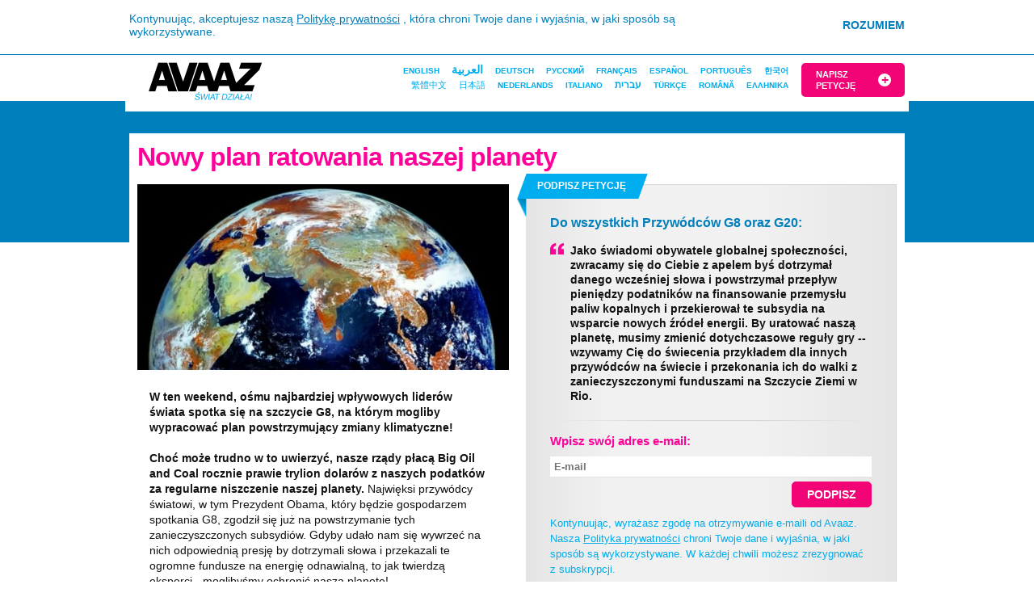

--- FILE ---
content_type: text/html
request_url: https://secure.avaaz.org/campaign/pl/a_new_plan_to_save_the_planet/
body_size: 13062
content:
<!DOCTYPE html>
<html dir="ltr" lang="pl" xml:lang="pl">
 <head>
  <meta content="text/html; charset=utf-8" http-equiv="Content-Type"/>
  <meta content="IE=edge,chrome=1" http-equiv="X-UA-Compatible"/>
  <meta content="Dołącz do globalnej inicjatywy w celu rozwiązania naglących problemów współczesnego świata." name="description"/>
  <meta content="width=device-width, initial-scale=1.0" name="viewport"/>
  <meta content="summary_large_image" name="twitter:card"/>
  <meta content="@Avaaz" name="twitter:site"/>
  <meta content="@avaaz" name="twitter:creator"/>
  <meta content="Kliknij tutaj by wesprzeć nowy plan ratowania planety!" property="og:title"/>
  <meta content="avaaz-org:campaign" property="og:type"/>
  <meta content="https://secure.avaaz.org/campaign/pl/a_new_plan_to_save_the_planet/" property="og:url"/>
  <meta content="https://avaaz_images.s3.amazonaws.com/2697_earth_from_above_5_90x45.png" property="og:image"/>
  <meta content="Avaaz" property="og:site_name"/>
  <meta content="Oto nowy plan ratowania naszej planety - koniec z trylionem dolarów rocznie dla trucicieli środowiska i początek reform w podejściu do zmian klimatycznych. Obama proponuje nowe rozwiązania i organizuje spotkanie światowych liderów w tej sprawie. Wezwij Prezydenta USA do zmian!" property="og:description"/>
  <meta content="50824532548" property="fb:app_id"/>
  <title>
   Avaaz - Nowy plan ratowania naszej planety
  </title>
  <link href="/favicon.svg" rel="icon" type="image/svg+xml"/>
  <link href="/favicon.ico" rel="alternate icon"/>
  <link href="https://secure.avaaz.org/campaign/pl/a_new_plan_to_save_the_planet/" rel="canonical"/>
  <link href="/campaign/static/css/blue/ribbon.css?1721851044" media="screen" rel="stylesheet" type="text/css"/>
  <link href="/campaign/static/css/campaign-button.css?1721851044" media="screen" rel="stylesheet" type="text/css"/>
  <link href="/campaign/static/css/blue/global-petition.css?1721851044" media="screen" rel="stylesheet" type="text/css"/>
  <link href="/campaign/static/css/blue/styles-petition.css?1721851044" media="screen" rel="stylesheet" type="text/css"/>
  <link href="/campaign/static/css/blue/styles-m-petition.css?1721851044" media="screen" rel="stylesheet" type="text/css"/>
  <link href="/campaign/static/css/blue/styles-m-postaction.css?1721851044" media="screen" rel="stylesheet" type="text/css"/>
  <link href="/campaign/static/css/blue/gdpr/gdpr-popups.css?1721851044" media="screen" rel="stylesheet" type="text/css"/>
  <link href="/campaign/static/css/blue/gdpr/postaction-double-opt-in-message.css?1721851044" media="screen" rel="stylesheet" type="text/css"/>
  <link href="/campaign/static/css/blue/gdpr/postaction-email-confirmation-validation-message.css?1721851044" media="screen" rel="stylesheet" type="text/css"/>
  <link href="/campaign/static/vendor/jquery-colorbox/1.4.27/colorbox.css?1721851044" media="screen" rel="stylesheet" type="text/css"/>
  <link href="/campaign/static/css/blue/gdpr/postaction-email-popup.css?1721851044" media="screen" rel="stylesheet" type="text/css"/>
  <link href="/campaign/static/css/blue/action-sign.css?1721851044" media="screen" rel="stylesheet" type="text/css"/>
  <link href="/campaign/static/css/blue/action-sign-validation.css?1721851044" media="screen" rel="stylesheet" type="text/css"/>
  <link href="/campaign/static/css/blue/custom-form-fields.css?1721851044" media="screen" rel="stylesheet" type="text/css"/>
  <link href="/campaign/static/css/loader.css?1721851044" media="screen" rel="stylesheet" type="text/css"/>
  <link href="/campaign/static/css/flags.css?1721851044" media="screen" rel="stylesheet" type="text/css"/>
  <link href="/campaign/static/css/blue/block-petition-live-feed/block-petition-live-feed.css?1721851044" media="screen" rel="stylesheet" type="text/css"/>
  <link href="/campaign/static/css/blue/updates.css?1721851044" media="screen" rel="stylesheet" type="text/css"/>
  <link href="/campaign/static/css/blue/action-share.css?1721851044" media="screen" rel="stylesheet" type="text/css"/>
  <link href="/campaign/static/css/blue/global-footer.css?1721851044" media="screen" rel="stylesheet" type="text/css"/>
  <link href="/campaign/static/css/event/event-footer.css?1721851044" media="screen" rel="stylesheet" type="text/css"/>
  <link href="/campaign/static/css/blue/global-languages.css?1721851044" media="screen" rel="stylesheet" type="text/css"/>
  <link href="/campaign/static/css/blue/global-license.css?1721851044" media="screen" rel="stylesheet" type="text/css"/>
  <script type="text/javascript">
   var tracking = {
                cid: 2716,
                lang: "pl",
                stamp: 1721846089, 
                click_tracking_domain: "stats.avaaz.org"
            };
  </script>
  <!-- Google Tag Manager -->
  <script type="text/javascript">
   window.dataLayer = window.dataLayer || [];
    window.dataLayer.push({
        'page': {"actions": "SignAjax|Spread", "campaign": "a new plan to save the planet (2716)", "campaignCategory": "End Fossil fuel subsidies (476)", "language": "pl", "template": "campaign-m", "type": "campaign"}
    });
    window.dataLayer.push({
        'event': 'gtm.js',
        'gtm.start': new Date().getTime()
    });
  </script>
  <script async="" src="https://www.googletagmanager.com/gtm.js?id=GTM-5PCNBZZ" type="text/javascript">
  </script>
  <script src="/campaign/static/vendor/jquery/3.5.1/jquery.min.js?1721851044" type="text/javascript">
  </script>
  <script type="text/javascript">
   window.jQuery || document.write('<script type="text/javascript" src="/static/vendor/jquery/3.5.1/jquery.min.js"><\/script>')
  </script>
  <script type="text/javascript">
   var async_load = new Array();
  </script>
  <script src="/campaign/static/vendor/promise-polyfill/8/polyfill.min.js?1721851044" type="text/javascript">
  </script>
  <script src="/campaign/static/vendor/jquery-validate/1.19.0/jquery.validate.min.js?1721851044" type="text/javascript">
  </script>
  <script src="/campaign/static/js/track.js?1721851044" type="text/javascript">
  </script>
  <script src="/campaign/static/js/cookie.js?1721851044" type="text/javascript">
  </script>
  <script src="/campaign/static/js/global.js?1721851044" type="text/javascript">
  </script>
  <script src="/campaign/static/js/jquery.infieldlabel.js?1721851044" type="text/javascript">
  </script>
  <script src="/campaign/static/js/actions.js?1721851044" type="text/javascript">
  </script>
  <script src="/campaign/static/js/avaaz-email.js?1721851044" type="text/javascript">
  </script>
  <script src="/campaign/static/js/avaaz-gtm-proxy.js?1721851044" type="text/javascript">
  </script>
  <script src="/campaign/static/js/facebook-sdk-loader.js?1721851044" type="text/javascript">
  </script>
  <script src="/campaign/static/js/gdpr/privacy-popup.js?1721851044" type="text/javascript">
  </script>
  <script src="/campaign/static/js/gdpr/cookie-popup.js?1721851044" type="text/javascript">
  </script>
  <script src="/campaign/static/js/avaaz-track-page-source.js?1721851044" type="text/javascript">
  </script>
  <script src="/campaign/static/js/gdpr/postaction-consents.js?1721851044" type="text/javascript">
  </script>
  <script src="/campaign/static/vendor/jquery-colorbox/1.4.27/jquery.colorbox.js?1721851044" type="text/javascript">
  </script>
  <script src="/campaign/static/vendor/mailcheck/1.1.1/mailcheck.min.js?1721851044" type="text/javascript">
  </script>
  <script src="/campaign/static/js/mailcheck-avaaz.js?1721851044" type="text/javascript">
  </script>
  <script src="/campaign/static/js/countries.js?1721851044" type="text/javascript">
  </script>
  <script src="/campaign/static/js/geolocation.js?1721851044" type="text/javascript">
  </script>
  <script src="/campaign/static/js/facebook.js?1721851044" type="text/javascript">
  </script>
  <script src="/campaign/static/js/local-storage.js?1721851044" type="text/javascript">
  </script>
  <script src="/campaign/static/js/html5-validation.js?1721851044" type="text/javascript">
  </script>
  <script src="/campaign/static/js/action-sign/common.js?1721851044" type="text/javascript">
  </script>
  <script src="/campaign/static/js/action-sign/ajax.js?1721851044" type="text/javascript">
  </script>
  <script src="/campaign/static/js/action-sign/two-click-sign.js?1721851044" type="text/javascript">
  </script>
  <script src="/campaign/static/js/action-sign/one-click-sign.js?1721851044" type="text/javascript">
  </script>
  <script src="/campaign/static/js/activity-feed.js?1721851044" type="text/javascript">
  </script>
  <script src="/campaign/static/vendor/moment/2.22.1/moment.min.js?1721851044" type="text/javascript">
  </script>
  <script src="/campaign/static/vendor/moment/2.22.1/moment-langs.min.js?1721851044" type="text/javascript">
  </script>
  <script src="/campaign/static/vendor/handlebars/4.7.2/handlebars.min.js?1721851044" type="text/javascript">
  </script>
  <script src="/campaign/static/vendor/clipboard/1.5.12/clipboard.min.js?1721851044" type="text/javascript">
  </script>
  <script src="/campaign/static/js/share.js?1721851044" type="text/javascript">
  </script>
  <script src="/campaign/static/js/action-share.js?1721851044" type="text/javascript">
  </script>
  <script src="/campaign/static/js/async-done.js?1721851044" type="text/javascript">
  </script>
 </head>
 <body class="section-page-petition page-petition lang-pl campaign-m">
  <noscript>
   <img alt="" src="https://stats.avaaz.org/act/open/track.gif?cid=2716&amp;lang=pl&amp;track_noscript"/>
  </noscript>
  <noscript>
   <iframe height="0" src="https://www.googletagmanager.com/ns.html?id=GTM-5PCNBZZ&amp;noscript=true&amp;page.campaignCategory=End+Fossil+fuel+subsidies+%28476%29&amp;page.campaign=a+new+plan+to+save+the+planet+%282716%29&amp;page.language=pl&amp;page.template=campaign-m&amp;page.actions=SignAjax%7CSpread&amp;page.type=campaign" style="display:none;visibility:hidden" width="0">
   </iframe>
  </noscript>
  <style type="text/css">
   #fbCookiesDisabledErrorText {
        background-color: #fff;
        padding: 20px;
        -webkit-box-sizing: border-box;
        box-sizing: border-box;
    }
    a.gdpr-cookies-settings-popup {
        color: #f09;
        font-weight: bold;
        text-decoration: none;
        cursor: pointer;
    }
  </style>
  <div id="fb-root">
  </div>
  <div style="display: none">
   <div id="fbCookiesDisabledErrorText">
    Aby korzystać z tej funkcji, zmień
    <strong><a class="gdpr-cookies-settings-popup">ustawienia plików cookie</a></strong>
    .
    <br/>
    Kliknij opcję
    <strong>„Zezwalaj Na Wszystkie”</strong>
    albo włącz akceptowanie
    <strong>„Reklamowe Pliki Cookies”</strong>
    .
   </div>
  </div>
  <script type="text/javascript">
   window.fbAsyncInit = function() {
        var fbConf = {
            appId: "50824532548",
            version: "v3.3"
        };

        setupFbSdk(fbConf);

        if (window.fbReady) {
            window.fbReady.resolve(true);
        }
    };

    (function() {
        var e = document.createElement('script');
        e.src = document.location.protocol + '//connect.facebook.net/en_US/sdk.js';
        e.async = true;
        document.getElementById('fb-root').appendChild(e);
    }());
  </script>
  <div class="gdpr-block gdpr-block-privacy">
   <div class="gdpr-block-inner">
    <div class="gdpr-content">
     Kontynuując, akceptujesz naszą
     <a href="https://secure.avaaz.org/pl/privacy/" target="_blank">Politykę prywatności</a>
     , która chroni Twoje dane i wyjaśnia, w jaki sposób są wykorzystywane.
    </div>
    <a class="gdpr-link-block gdpr-link-privacy">Rozumiem</a>
   </div>
  </div>
  <div id="page">
   <div id="header">
    <div id="logo">
     <a href="/page/pl/">
            <img alt="AVAAZ.org: The World in Action" src="/campaign/static/images/blue/action/logo_pl.png?1721851044"/>
        </a>
    </div>
    <div class="campaign-start-a-petition-link">
     <a class="link_createpetition" href="/community_petitions/pl/start_a_petition/">
                Napisz petycję
            </a>
    </div>
    <div id="lang-select">
     <a class="en" href="/en/">English</a>
     <a class="ar" href="/ar/">العربية</a>
     <a class="de" href="/de/">Deutsch</a>
     <a class="ru" href="/ru/">Русский</a>
     <a class="fr" href="/fr/">Français</a>
     <a class="es" href="/es/">Español</a>
     <a class="po" href="/po/">Português</a>
     <a class="kr" href="/kr/">한국어</a>
     <a class="ct" href="/ct/">繁體中文</a>
     <a class="jp" href="/jp/">日本語</a>
     <a class="nl" href="/nl/">Nederlands</a>
     <a class="it" href="/it/">Italiano</a>
     <a class="he" href="/he/">עברית</a>
     <a class="tr" href="/tr/">Türkçe</a>
     <a class="ro" href="/ro/">Română</a>
     <a class="el" href="/el/">ΕΛΛΗΝΙΚΑ</a>
    </div>
    <div class="clearfix">
    </div>
   </div>
   <div id="main">
    <div id="main-inner">
     <div id="content-body">
      <h1>
       Nowy plan ratowania naszej planety
      </h1>
      <script src="/campaign/static/js/local-storage.js?1721851044" type="text/javascript">
      </script>
      <div class="gdpr-double-opt-in-consent-message">
       <div class="gdpr-double-opt-in-consent-message-inner">
        <div class="gdpr-double-opt-in-consent-message-text">
         Sprawdź swoją skrzynkę, aby potwierdzić swój podpis oraz adres e-mailowy
        </div>
        <a class="svg-link gdpr-double-opt-in-consent-close" href="#">
            <object data="/campaign/static/images/blue/icon-close-12.svg?1721851044" type="image/svg+xml">
                Zamknij

            </object>
        </a>
       </div>
      </div>
      <div class="gdpr-double-opt-in-consent-validation-message">
       <div class="gdpr-double-opt-in-consent-validation-message-inner">
        <div class="gdpr-double-opt-in-consent-validation-message-text">
         Twój profil został uaktualniony
        </div>
        <a class="svg-link gdpr-double-opt-in-consent-validation-close" href="#">
            <object data="/campaign/static/images/blue/icon-close-12.svg?1721851044" type="image/svg+xml">
                Zamknij

            </object>
        </a>
       </div>
      </div>
      <div class="gdpr-consent-popup">
       <div class="gdpr-consent-popup-close" data-consent_type="10" data-context="postaction_consent_popup_yes_or_confirm_preferences" data-response="0">
        Zamknij
       </div>
       <h2 class="gdpr-consent-popup-title">
        Tak dla pewności
       </h2>
       <div class="gdpr-consent-popup-message--new-user">
        Czy zgadzasz się na otrzymywanie e-maili od Avaaz oraz na informowanie Cię o innych kampaniach, zbiórkach funduszy i wydarzeniach na podstawie informacji o Tobie i o kampaniach Avaaz, w jakich bierzesz udział?
       </div>
       <div class="gdpr-consent-popup-message--returning-user">
        Czy zgadzasz się na otrzymywanie e-maili od Avaaz oraz na informowanie Cię o innych kampaniach, zbiórkach funduszy i wydarzeniach na podstawie informacji o Tobie i o kampaniach Avaaz, w jakich bierzesz udział?
       </div>
       <div class="gdpr-consent-popup-action">
        <button class="campaign-button campaign-button--block gdpr-consent-popup-link--yes" data-consent_type="10" data-context="postaction_consent_popup_yes_or_confirm_preferences" data-response="1" type="submit">
         Tak
        </button>
        <button class="campaign-button campaign-button--block campaign-button--transparent campaign-button--case_none gdpr-consent-popup-link--sub" data-consent_type="10" data-context="postaction_consent_popup_yes_or_confirm_preferences" data-response="-2" type="button">
         Edytuj ustawienia e-maili
        </button>
       </div>
      </div>
      <script type="text/javascript">
       'use strict';
    $(function() {
        var isPostAction = false;
        var isRedirected = !!getArgs().redirect;

        if (isPostAction || isRedirected) {
            window.displayConsentDeferred = setupGdprPostactionConsents({
                language: "pl",
                campaignId: 2716,
                sourceType: 1,
                sourceId: 2716,
                isDonation: false,
            });
            window.displayConsentDeferred.resolve();
        }
    });
      </script>
      <div class="cols col-2-blocks">
       <div class="col col-rt">
        <script type="text/javascript">
         // collection options for {FormSignCommon}
    var oSignAjaxOpts = {
        postCodes: [1, 5, 6, 12, 16, 25, 26, 27, 28, 29, 30, 31, 32, 34, 35, 36, 37, 38, 39, 41, 45, 46, 47, 48, 49, 50, 52, 53, 54, 55, 56, 57, 58, 59, 60, 61, 62, 64, 65, 66, 67, 68, 69, 71, 72, 73, 74, 75, 76, 77, 79, 80, 81, 82, 86, 98, 99, 110, 124, 127, 135, 136, 137, 138, 145, 148, 152, 154, 156, 157, 160, 164, 165, 166, 167, 180, 184, 185, 186, 196, 198, 209, 211, 212, 213, 220, 224, 227, 233, 234, 239, 242],
        language: "pl",
        campaignId: 2716,
        signWithoutRedirectionToPostaction: false,
        showAllFields: false,
        twoClickSignEnabled: false,
        message: "R\u00f3\u017cowe pola s\u0105 wymagane.",
        useJqueryValidation: false,
        redirectUrlAfterSigning: "https://secure.avaaz.org/campaign/pl/a_new_plan_to_save_the_planet/thanks.html",
    };

    

    /**
     * Initialize FormSignAjax object
     *
     * @type {FormSignAjax}
     */
    var signAjax = new FormSignAjax(oSignAjaxOpts);

    OneClickSigning($.extend({
        shouldRedirectPostactionToAnotherCampaign: false,
        oneClickRedirectUrlAfterSigning: "https://secure.avaaz.org/campaign/pl/a_new_plan_to_save_the_planet/thanks.html",
        postActionHashPrefix: "a"
    }, tracking));

    $(document).ready(function() {
        new MailcheckAvaaz($('#petition-form-Email'), $('#email-hint'), "Czy chodzi\u0142o Ci o \"{SUGGESTED_EMAIL}\"?");

        

        $('#petition-form').on('submit', function(event) {
            event.preventDefault();
            var invalidFields = $(this).find(':invalid');

            if (invalidFields.length === 0) {
                signAjax.signPetition($(this)[0]);
            } else {
                console.log('sign form is not :valid', invalidFields);
            }
        })
    });
        </script>
        <div class="block block-ribbontitle block-style-2 form-sign-ajax" id="block-sign-the-petition">
         <div class="block-inner">
          <div class="title-ribbon">
           <a class="title" name="top">
                podpisz petycję
            </a>
          </div>
          <div class="content">
           <div class="content-top">
           </div>
           <div class="content-mid">
            <h3>
             Do wszystkich Przywódców G8 oraz G20:
            </h3>
            <blockquote>Jako świadomi obywatele globalnej społeczności, zwracamy się do Ciebie z apelem byś dotrzymał danego wcześniej słowa i powstrzymał przepływ pieniędzy podatników na finansowanie przemysłu paliw kopalnych i przekierował te subsydia na wsparcie nowych źródeł energii. By uratować naszą planetę, musimy zmienić dotychczasowe reguły gry -- wzywamy Cię do świecenia przykładem dla innych przywódców na świecie i przekonania ich do walki z zanieczyszczonymi funduszami na Szczycie Ziemi w Rio.</blockquote>
            <hr class="block-line-separator not-cl"/>
            <div class="form-sign" id="control">
             <div class="suporter-otherwise not-cl form-signajax-email-title">
              <b>Wpisz swój adres e-mail:</b>
             </div>
             <div id="petition_error_place">
             </div>
             <div class="form-warning" id="email-hint">
             </div>
             <form action="" class="form-style-2" enctype="multipart/form-data" id="petition-form" method="post" name="petition-form">
              <div class="container form-signajax-email-container">
               <div class="textwrapper labeloverlaywrapper">
                <div class="error-container">
                </div>
                <input autocapitalize="off" autocorrect="off" class="form-text" id="petition-form-Email" name="Email" pattern="^[a-zA-Z0-9.!#$%&amp;'*+\/=?^_`\{\|\}\~\-]+@[a-zA-Z0-9](?:[a-zA-Z0-9\-]{0,61}[a-zA-Z0-9])?(?:\.[a-zA-Z0-9](?:[a-zA-Z0-9\-]{0,61}[a-zA-Z0-9])?)+$" placeholder="E-mail" required="required" style="z-index: 10; background: none;" type="email"/>
               </div>
              </div>
              <div id="additional_form_fields" style="display: none;">
               <div class="container">
                <div class="textwrapper labeloverlaywrapper">
                 <div class="error-container">
                 </div>
                 <input class="form-text form-disable-control" id="petiton-form-First" maxlength="255" name="First" placeholder="Imię" required="required" style="z-index: 10;" type="text">
                 </input>
                </div>
               </div>
               <div class="container">
                <div class="textwrapper labeloverlaywrapper">
                 <div class="error-container">
                 </div>
                 <input class="form-text form-disable-control" id="petiton-form-Last" maxlength="255" name="Last" placeholder="Nazwisko" required="required" style="z-index: 10;" type="text"/>
                </div>
               </div>
               <div class="container-inline container-country">
                <div class="selectwrapper signajax-country-field">
                 <div class="error-container">
                 </div>
                 <select class="form-disable-control" id="petiton-form-country" name="CountryID">
                  <option>
                   Kraj
                  </option>
                  <option value="23">
                   Afganistan
                  </option>
                  <option value="24">
                   Albania
                  </option>
                  <option value="1">
                   Algieria
                  </option>
                  <option value="99">
                   Andora
                  </option>
                  <option value="100">
                   Angola
                  </option>
                  <option value="101">
                   Anguilla
                  </option>
                  <option value="103">
                   Antigua i Barbuda
                  </option>
                  <option value="173">
                   Antyle Holenderskie
                  </option>
                  <option value="16">
                   Arabia Saudyjska
                  </option>
                  <option value="25">
                   Argentyna
                  </option>
                  <option value="97">
                   Armenia
                  </option>
                  <option value="105">
                   Aruba
                  </option>
                  <option value="26">
                   Australia
                  </option>
                  <option value="27">
                   Austria
                  </option>
                  <option value="85">
                   Azerbejdżan
                  </option>
                  <option value="2">
                   Bahrajn
                  </option>
                  <option value="86">
                   Bangladesz
                  </option>
                  <option value="107">
                   Barbados
                  </option>
                  <option value="28">
                   Belgia
                  </option>
                  <option value="108">
                   Belize
                  </option>
                  <option value="109">
                   Benin
                  </option>
                  <option value="110">
                   Bermudy
                  </option>
                  <option value="111">
                   Bhutan
                  </option>
                  <option value="198">
                   Białoruś
                  </option>
                  <option value="117">
                   Birma
                  </option>
                  <option value="112">
                   Boliwia
                  </option>
                  <option value="113">
                   Bośnia i Hercegowina
                  </option>
                  <option value="114">
                   Botswana
                  </option>
                  <option value="29">
                   Brazylia
                  </option>
                  <option value="115">
                   Brunei
                  </option>
                  <option value="205">
                   Brytyjskie Wyspy Dziewicze
                  </option>
                  <option value="30">
                   Bułgaria
                  </option>
                  <option value="116">
                   Burkina Faso
                  </option>
                  <option value="118">
                   Burundi
                  </option>
                  <option value="32">
                   Chile
                  </option>
                  <option value="33">
                   Chiny
                  </option>
                  <option value="36">
                   Chorwacja
                  </option>
                  <option value="249">
                   Curaçao
                  </option>
                  <option value="89">
                   Cypr
                  </option>
                  <option value="193">
                   Czad
                  </option>
                  <option value="223">
                   Czarnogóra
                  </option>
                  <option value="37">
                   Czechy
                  </option>
                  <option value="38">
                   Dania
                  </option>
                  <option value="222">
                   Demokratyczna Republika Konga
                  </option>
                  <option value="123">
                   Dominika
                  </option>
                  <option value="124">
                   Dominikana
                  </option>
                  <option value="4">
                   Dżibuti
                  </option>
                  <option value="5">
                   Egipt
                  </option>
                  <option value="39">
                   Ekwador
                  </option>
                  <option value="90">
                   Erytrea
                  </option>
                  <option value="125">
                   Estonia
                  </option>
                  <option value="218">
                   Eswatini
                  </option>
                  <option value="91">
                   Etiopia
                  </option>
                  <option value="126">
                   Falklandy
                  </option>
                  <option value="208">
                   Fidżi
                  </option>
                  <option value="64">
                   Filipiny
                  </option>
                  <option value="41">
                   Finlandia
                  </option>
                  <option value="45">
                   Francja
                  </option>
                  <option value="130">
                   Gabon
                  </option>
                  <option value="131">
                   Gambia
                  </option>
                  <option value="202">
                   Ghana
                  </option>
                  <option value="133">
                   Gibraltar
                  </option>
                  <option value="47">
                   Grecja
                  </option>
                  <option value="134">
                   Grenada
                  </option>
                  <option value="135">
                   Grenlandia
                  </option>
                  <option value="132">
                   Gruzja
                  </option>
                  <option value="137">
                   Guam
                  </option>
                  <option value="141">
                   Gujana
                  </option>
                  <option value="127">
                   Gujana Francuska
                  </option>
                  <option value="136">
                   Gwadelupa
                  </option>
                  <option value="138">
                   Gwatemala
                  </option>
                  <option value="139">
                   Gwinea
                  </option>
                  <option value="104">
                   Gwinea Równikowa
                  </option>
                  <option value="140">
                   Gwinea-Bissau
                  </option>
                  <option value="142">
                   Haiti
                  </option>
                  <option value="72">
                   Hiszpania
                  </option>
                  <option value="59">
                   Holandia
                  </option>
                  <option value="144">
                   Honduras
                  </option>
                  <option value="48">
                   Hong Kong
                  </option>
                  <option value="50">
                   Indie
                  </option>
                  <option value="51">
                   Indonezja
                  </option>
                  <option value="6">
                   Irak
                  </option>
                  <option value="92">
                   Iran
                  </option>
                  <option value="52">
                   Irlandia
                  </option>
                  <option value="145">
                   Islandia
                  </option>
                  <option value="53">
                   Izrael
                  </option>
                  <option value="146">
                   Jamajka
                  </option>
                  <option value="55">
                   Japonia
                  </option>
                  <option value="22">
                   Jemen
                  </option>
                  <option value="7">
                   Jordania
                  </option>
                  <option value="119">
                   Kajmany
                  </option>
                  <option value="147">
                   Kambodża
                  </option>
                  <option value="87">
                   Kamerun
                  </option>
                  <option value="31">
                   Kanada
                  </option>
                  <option value="15">
                   Katar
                  </option>
                  <option value="148">
                   Kazachstan
                  </option>
                  <option value="149">
                   Kenia
                  </option>
                  <option value="150">
                   Kirgistan
                  </option>
                  <option value="229">
                   Kiribati
                  </option>
                  <option value="34">
                   Kolumbia
                  </option>
                  <option value="3">
                   Komory
                  </option>
                  <option value="88">
                   Kongo
                  </option>
                  <option value="78">
                   Korea Północna
                  </option>
                  <option value="56">
                   Korea Południowa
                  </option>
                  <option value="241">
                   Kosowo
                  </option>
                  <option value="35">
                   Kostaryka
                  </option>
                  <option value="204">
                   Kuba
                  </option>
                  <option value="8">
                   Kuwejt
                  </option>
                  <option value="151">
                   Laos
                  </option>
                  <option value="153">
                   Lesotho
                  </option>
                  <option value="9">
                   Liban
                  </option>
                  <option value="155">
                   Liberia
                  </option>
                  <option value="10">
                   Libia
                  </option>
                  <option value="156">
                   Liechtenstein
                  </option>
                  <option value="154">
                   Litwa
                  </option>
                  <option value="157">
                   Luksemburg
                  </option>
                  <option value="152">
                   Łotwa
                  </option>
                  <option value="160">
                   Macedonia Północna
                  </option>
                  <option value="159">
                   Madagaskar
                  </option>
                  <option value="158">
                   Makao
                  </option>
                  <option value="161">
                   Malawi
                  </option>
                  <option value="162">
                   Malediwy
                  </option>
                  <option value="57">
                   Malezja
                  </option>
                  <option value="163">
                   Mali
                  </option>
                  <option value="164">
                   Malta
                  </option>
                  <option value="212">
                   Mariany Północne
                  </option>
                  <option value="12">
                   Maroko
                  </option>
                  <option value="209">
                   Martynika
                  </option>
                  <option value="238">
                   Mauretania
                  </option>
                  <option value="11">
                   Mauritius
                  </option>
                  <option value="58">
                   Meksyk
                  </option>
                  <option value="211">
                   Mikronezja
                  </option>
                  <option value="166">
                   Mołdawia
                  </option>
                  <option value="167">
                   Monako
                  </option>
                  <option value="168">
                   Mongolia
                  </option>
                  <option value="226">
                   Montserrat
                  </option>
                  <option value="169">
                   Mozambik
                  </option>
                  <option value="170">
                   Namibia
                  </option>
                  <option value="228">
                   Nauru
                  </option>
                  <option value="171">
                   Nepal
                  </option>
                  <option value="46">
                   Niemcy
                  </option>
                  <option value="174">
                   Niger
                  </option>
                  <option value="93">
                   Nigeria
                  </option>
                  <option value="172">
                   Nikaragua
                  </option>
                  <option value="61">
                   Norwegia
                  </option>
                  <option value="239">
                   Nowa Kaledonia
                  </option>
                  <option value="60">
                   Nowa Zelandia
                  </option>
                  <option value="13">
                   Oman
                  </option>
                  <option value="62">
                   Pakistan
                  </option>
                  <option value="213">
                   Palau
                  </option>
                  <option value="14">
                   Palestyna
                  </option>
                  <option value="175">
                   Panama
                  </option>
                  <option value="176">
                   Papua Nowa Gwinea
                  </option>
                  <option value="177">
                   Paragwaj
                  </option>
                  <option value="63">
                   Peru
                  </option>
                  <option value="129">
                   Polinezja Francuska
                  </option>
                  <option value="65">
                   Polska
                  </option>
                  <option value="67">
                   Portoryko
                  </option>
                  <option value="66">
                   Portugalia
                  </option>
                  <option value="71">
                   Republika Południowej Afryki
                  </option>
                  <option value="199">
                   Republika Środkowoafrykańska
                  </option>
                  <option value="206">
                   Republika Zielonego Przylądka
                  </option>
                  <option value="242">
                   Reunion
                  </option>
                  <option value="69">
                   Rosja
                  </option>
                  <option value="68">
                   Rumunia
                  </option>
                  <option value="178">
                   Rwanda
                  </option>
                  <option value="231">
                   Sahara Zachodnia
                  </option>
                  <option value="215">
                   Saint Kitts i Nevis
                  </option>
                  <option value="216">
                   Saint Lucia
                  </option>
                  <option value="217">
                   Saint Vincent i Grenadyny
                  </option>
                  <option value="233">
                   Saint-Pierre i Miquelon
                  </option>
                  <option value="40">
                   Salwador
                  </option>
                  <option value="179">
                   Samoa
                  </option>
                  <option value="98">
                   Samoa Amerykańskie
                  </option>
                  <option value="180">
                   San Marino
                  </option>
                  <option value="94">
                   Senegal
                  </option>
                  <option value="181">
                   Serbia
                  </option>
                  <option value="182">
                   Seszele
                  </option>
                  <option value="183">
                   Sierra Leone
                  </option>
                  <option value="70">
                   Singapur
                  </option>
                  <option value="184">
                   Słowacja
                  </option>
                  <option value="185">
                   Słowenia
                  </option>
                  <option value="17">
                   Somalia
                  </option>
                  <option value="186">
                   Sri Lanka
                  </option>
                  <option value="81">
                   Stany Zjednoczone
                  </option>
                  <option value="18">
                   Sudan
                  </option>
                  <option value="243">
                   Sudan Południowy
                  </option>
                  <option value="187">
                   Surinam
                  </option>
                  <option value="225">
                   Święta Helena
                  </option>
                  <option value="19">
                   Syria
                  </option>
                  <option value="74">
                   Szwajcaria
                  </option>
                  <option value="73">
                   Szwecja
                  </option>
                  <option value="188">
                   Tadżykistan
                  </option>
                  <option value="76">
                   Tajlandia
                  </option>
                  <option value="75">
                   Tajwan
                  </option>
                  <option value="189">
                   Tanzania
                  </option>
                  <option value="207">
                   Timor Wschodni
                  </option>
                  <option value="190">
                   Togo
                  </option>
                  <option value="191">
                   Tonga
                  </option>
                  <option value="192">
                   Trynidad i Tobago
                  </option>
                  <option value="20">
                   Tunezja
                  </option>
                  <option value="77">
                   Turcja
                  </option>
                  <option value="194">
                   Turkmenistan
                  </option>
                  <option value="219">
                   Turks i Caicos
                  </option>
                  <option value="232">
                   Tuvalu
                  </option>
                  <option value="195">
                   Uganda
                  </option>
                  <option value="79">
                   Ukraina
                  </option>
                  <option value="196">
                   Urugwaj
                  </option>
                  <option value="96">
                   Uzbekistan
                  </option>
                  <option value="221">
                   Vanuatu
                  </option>
                  <option value="224">
                   Wallis i Futuna
                  </option>
                  <option value="234">
                   Watykan
                  </option>
                  <option value="49">
                   Węgry
                  </option>
                  <option value="82">
                   Wenezuela
                  </option>
                  <option value="80">
                   Wielka Brytania
                  </option>
                  <option value="197">
                   Wietnam
                  </option>
                  <option value="54">
                   Włochy
                  </option>
                  <option value="122">
                   Wybrzeże Kości Słoniowej
                  </option>
                  <option value="106">
                   Wyspy Bahama
                  </option>
                  <option value="120">
                   Wyspy Cooka
                  </option>
                  <option value="220">
                   Wyspy Dziewicze Stanów Zjednoczonych
                  </option>
                  <option value="165">
                   Wyspy Marshalla
                  </option>
                  <option value="227">
                   Wyspy Owcze
                  </option>
                  <option value="214">
                   Wyspy Salomona
                  </option>
                  <option value="230">
                   Wyspy Świętego Tomasza i Książęca
                  </option>
                  <option value="200">
                   Zambia
                  </option>
                  <option value="201">
                   Zimbabwe
                  </option>
                  <option value="21">
                   Zjednoczone Emiraty Arabskie
                  </option>
                 </select>
                </div>
                <div class="textwrapper labeloverlaywrapper">
                 <div class="error-container">
                 </div>
                 <input class="form-text form-disable-control" id="petiton-form-postcode" maxlength="15" name="Postcode" placeholder="Kod pocztowy" type="text"/>
                </div>
                <div class="clearfix">
                </div>
               </div>
              </div>
              <!-- custom form fields START -->
              <div class="custom-form-fields-container">
              </div>
              <!-- custom form fields END -->
              <div class="container">
               <div id="sign-form-loader" style="display: none;">
                <div class="loader">
                 <span class="loader-dot-1"></span>
                 <span class="loader-dot-2"></span>
                 <span class="loader-dot-3"></span>
                </div>
               </div>
               <noscript>
                <span class="form-broken-js"><b>Przepraszamy, petycja Avaaz wymaga urochomienia javascript w twojej przeglądarce.</b> Please turn on javascript and try 
again. (Here are some <a href=" http://www.google.com/support/bin/answer.py?answer=23852">instructions on how to turn on javascript</a>)&lt;
BR&gt;</span>
               </noscript>
               <div class="action-sign-submit-block">
                <button class="campaign-button campaign-button--block-xs" type="submit">
                 Podpisz
                </button>
               </div>
               <div class="clearfix">
               </div>
               <div class="message privacy-policy-block">
                Kontynuując, wyrażasz zgodę na otrzymywanie e-maili od Avaaz. Nasza
                <a href="https://secure.avaaz.org/pl/privacy/" target="_blank">Polityka prywatności</a>
                chroni Twoje dane i wyjaśnia, w jaki sposób są wykorzystywane. W każdej chwili możesz zrezygnować z subskrypcji.
               </div>
              </div>
              <input name="cid" type="hidden" value="2716">
               <input name="lang" type="hidden" value="pl"/>
               <input name="privacy_policy_text" type="hidden" value='Kontynuując, wyrażasz zgodę na otrzymywanie e-maili od Avaaz. Nasza &lt;a href="https://secure.avaaz.org/pl/privacy/" target="_blank"&gt;Polityka prywatności&lt;/a&gt; chroni Twoje dane i wyjaśnia, w jaki sposób są wykorzystywane. W każdej chwili możesz zrezygnować z subskrypcji.'/>
               <input name="privacy_policy_version" type="hidden" value="2.1"/>
               <input autocomplete="off" name="im_not_a_bot" type="text" value=""/>
               <input name="g-recaptcha-response" type="hidden"/>
              </input>
             </form>
            </div>
           </div>
           <div class="content-btm">
           </div>
          </div>
         </div>
        </div>
        <script type="text/javascript">
         $(document).ready(function() {
        customizeHtml5FormValidationMessages({ form: $('#petition-form') });
    });
        </script>
        <div class="block block-ribbontitle block-scroller" id="block-petition-live-feed">
         <div class="block-inner block">
          <div class="title-ribbon">
           <h2 class="title">
            Ostatnio podpisali
           </h2>
          </div>
          <div class="content">
           <div class="content-top">
           </div>
           <div class="content-mid">
            <ul id="petition-scroller">
             <script class="activity-row-template" type="text/template">
              <li id="{$id}">
        <div class="time-ago" data-timestamp="{$displayTime}"></div>
        <div class="flag">
            <div class="flag-place">
                <span class="flag-{$countryCode} user_activity_flag23x14"></span>
                <span class="ua-flag-overground"></span>
            </div>
        </div>
        <div class="info">
            <p class="person"><big>{$memberName}</big> <span class="country">{$countryName}</span></p>
        </div>
    </li>
             </script>
             <div class="loader">
              <span class="loader-dot-1"></span>
              <span class="loader-dot-2"></span>
              <span class="loader-dot-3"></span>
             </div>
            </ul>
           </div>
           <div class="content-btm">
           </div>
          </div>
         </div>
        </div>
        <script type="text/javascript">
         $(document).ready(function() {
        new AvaazActivityFeed('#petition-scroller', {
            blurbs: {
                'PrettyTimeJustNow': "w tym momencie",
                'PrettyTimeSecondsAgo': "{time} sekundy temu",
                'PrettyTimeMinuteAgo': "minut\u0119 temu",
                'PrettyTimeMinutesAgo': "{time} minut temu",
                'PrettyTimeHoursAgo': "{time} godzin temu",
                'PrettyTimeHourAgo': "godzin\u0119 temu",
                'PrettyTimeYesterday': "wczoraj",
                'PrettyTimeDaysAgo': "{time} dni temu",
                'PrettyTimeWeeksAgo': "{time}tygodnie temu",
                'PrettyTimeMonthAgo': "wi\u0119cej ni\u017c miesi\u0105c temu",
            },
            limit: 0,
            autoHeight: true
        });
    })
        </script>
       </div>
       <div class="col col-lt">
        <div class="node node-article" id="node-[node name]">
         <div class="node-inner block-inner">
          <div class="content">
           <div class="photo-head wide" id="focus-photo-feature">
            <div class="wrap">
             <img alt="Nowy plan ratowania naszej planety" src="https://avaaz_images.s3.amazonaws.com/2697_earth_from_above_1_460x230.png"/>
            </div>
           </div>
           <div class="clearfix">
           </div>
           <div class="margin_left_campaign">
            <article><b>W ten weekend, ośmu najbardziej wpływowych liderów świata spotka się na szczycie G8, na którym mogliby wypracować plan powstrzymujący zmiany klimatyczne!<br/><br/>

Choć może trudno w to uwierzyć, nasze rządy płacą Big Oil and Coal rocznie prawie trylion dolarów z naszych podatków za regularne niszczenie naszej planety.</b> Najwięksi przywódcy światowi, w tym Prezydent Obama, który będzie gospodarzem spotkania G8, zgodził się już na powstrzymanie tych zanieczyszczonych subsydiów. Gdyby udało nam się wywrzeć na nich odpowiednią presję by dotrzymali słowa i przekazali te ogromne fundusze na energię odnawialną, to jak twierdzą eksperci - moglibyśmy ochronić naszą planetę!<br/><br/>

<b>Konieczność tych zmian nie podlega dyskusji</b>, z czym zgadzają się już najwięksi światowi przywódcy. Czas nadepnąć im na odcisk i zmusić Prezydenta Obamę by przeprowadził największe gospodarki tego świata z zanieczyszczonej do zielonej strefy. 
<b>Podpisz naglącą petycję po prawej stronie i pomóż nam nagłośnić tę sprawę </b> -- nasza kampania może zmusić przywódców do przejścia od słów do czynów.</article>
            <div class="posted-date">
             Opublikowane:
             <span class="posted_date"></span>
            </div>
            <script type="text/javascript">
             $(document).ready(function() {
            var createdAtTimestamp = 1337140800000;
            var locale = "pl";
            var dateFormat = "D MMMM YYYY";

            var momentDate = moment(createdAtTimestamp);
            if (momentDate.isValid()) {
                var postedDateFormatted = momentDate.locale(locale).format(dateFormat);
                $('.posted_date').html(postedDateFormatted);
            }
        });
            </script>
           </div>
          </div>
         </div>
        </div>
       </div>
       <div class="clearfix">
       </div>
      </div>
      <div class="cols col-contentwidth">
       <div class="uniqid_91117faaa62c4eb5a0a605f995f25eea" id="social_container">
        <div class="block-inner" id="social_wc1">
         <div class="content" id="social_wc2">
          <div class="content-top">
          </div>
          <div class="content-mid">
           <a name="spread_anchor"></a>
           <h1>
            Powiadom znajomych
           </h1>
           <script type="text/javascript">
            var bDoNotRunShare = true;
                    var social_data = {
                            "whatsapp": {"buttonText": "whatsapp", "name": "whatsapp", "text": "Udost\u0119pnij przez WhatsApp"},
                            "facebook": {"buttonText": "facebook", "name": "facebook", "text": "Udost\u0119pnij na Facebooku"},
                            "email": {"buttonText": "email", "name": "email", "text": "Wy\u015blij e-mailem "},
                            "twitter": {"buttonText": "twitter", "name": "twitter", "text": "Udost\u0119pnij na Twitterze"},
                    };
                    var gmail = false;
                    var copy_blurb = "Kopiuj";
                    var copied_blurb = "Skopiowane";

                    $(document).ready(function() {
                        // since share buttons on the form spread are loaded asynchronously we cannot hide them
                        // with $.hide() call on the document.ready event, thus we have to set
                        // this global variable in the share-button-on-image.js to indicate
                        // the share tool that is already showed on the page earlier
                        if (window.promotedShareTool) {
                            delete social_data[window.promotedShareTool];
                        }

                        social_data = filterOutMessengersIfDesktop(social_data);

                        Share.original_campaign_id = 2716;
                        Share.context = "Campaign Page";
                        Share.campaign_stats_url = "https://secure.avaaz.org/stats/campaign";

                        function filterOutMessengersIfDesktop(socialData) {
                            if (!/Android|webOS|iPhone|iPad|iPod|BlackBerry|IEMobile|Opera Mini/i.test(navigator.userAgent)) {
                                var mobileOnlyShareTools = ['whatsapp', 'line'];

                                socialData = Object.keys(socialData).reduce(function(accumulator, shareElement) {
                                    if (mobileOnlyShareTools.indexOf(shareElement) === -1) {
                                        accumulator[shareElement] = socialData[shareElement];
                                    }

                                    return accumulator;
                                }, {});
                            }

                            return socialData;
                        }
                    });
           </script>
           <script type="text/javascript">
            $(document).ready(function() {
        function displayShareLinks(settings) {
            var $container = $(settings.container);

            _formSpreadDisplayShareLinks(settings.campaign_id, settings.language, null, $container);

            $("#spread_copy_text", $container).on('click', function() {
                this.select();
            });
        }

        async_load.push(
            function() {
                var shareData = {"2716": {"copy": {"campaign_url": "https://secure.avaaz.org/campaign/pl/a_new_plan_to_save_the_planet/?copy"}, "email": {"body": "Cze\u015b\u0107,\n\nOto nowy plan ratowania naszej planety - koniec z trylionem dolar\u00f3w rocznie dla trucicieli \u015brodowiska i pocz\u0105tek reform w podej\u015bciu do zmian klimatycznych. Prezydent Obama proponuje nowe rozwi\u0105zania i za 3 dni organizuje spotkanie \u015bwiatowych lider\u00f3w w tej sprawie. Wezwij Prezydenta USA do poprowadzenia \u015bwiatowych zmian w tej sprawie!\n\nDo\u0142\u0105cz do mnie i wesprzyj t\u0119 kampani\u0119: https://secure.avaaz.org/campaign/pl/a_new_plan_to_save_the_planet/?sbc", "subject": "Nowy plan ratowania naszej planety"}, "facebook": {"href": "https://secure.avaaz.org/campaign/pl/a_new_plan_to_save_the_planet/?rc=fb", "media": [{"href": "https://secure.avaaz.org/campaign/pl/a_new_plan_to_save_the_planet/?rc=fb", "src": "https://avaaz_images.s3.amazonaws.com/2697_earth_from_above_5_90x45.png", "type": "image"}]}, "line": {"href": "https://secure.avaaz.org/campaign/pl/a_new_plan_to_save_the_planet/?line", "intro": "Nowy plan ratowania naszej planety", "text": "Nowy plan ratowania naszej planety - https://secure.avaaz.org/campaign/pl/a_new_plan_to_save_the_planet/?line "}, "sms": {"href": "https://secure.avaaz.org/campaign/pl/a_new_plan_to_save_the_planet/?sms"}, "twitter": {"href": "https%3A%2F%2Fsecure.avaaz.org%2Fcampaign%2Fpl%2Fa_new_plan_to_save_the_planet%2F%3Ftwitter", "text": "Trylion$ na dop\u0142aty do paliw!Podpisz@avaaz by ten sam trylion wspar\u0142 now\u0105 energi\u0119!"}, "whatsapp": {"href": "https://secure.avaaz.org/campaign/pl/a_new_plan_to_save_the_planet/?whatsapp", "intro": "Nowy plan ratowania naszej planety", "text": "Nowy plan ratowania naszej planety - https://secure.avaaz.org/campaign/pl/a_new_plan_to_save_the_planet/?whatsapp "}}};

                if (!window.share_data) {
                    window.share_data = {};
                }

                $.extend(window.share_data, shareData);
                    displayShareLinks({
                        container: '.uniqid_91117faaa62c4eb5a0a605f995f25eea',
                        campaign_id: 2716,
                        language: "pl",
                    });
                }
        );
    });
           </script>
           <div id="share-links-wrapper">
           </div>
           <div class="action-share-copy">
            <input class="campaign-share-input" id="spread_copy_text" name="url" type="text" value="https://secure.avaaz.org/campaign/pl/a_new_plan_to_save_the_planet/?copy"/>
            <button class="campaign-button campaign-button--transparent campaign-button--case_none campaign-button--lg campaign-button--block-xs campaign-share-copy-button" id="spread_copy_button" title="Udostępnij link tej kampanii na Twitterze, Skypie lub Facebooku" type="button">
             Kopiuj
            </button>
           </div>
          </div>
          <div class="content-btm">
          </div>
         </div>
        </div>
       </div>
      </div>
     </div>
    </div>
   </div>
  </div>
  <footer class="global-footer">
   <div class="global-footer-inner">
    <nav class="global-footer-nav">
     <ul class="global-footer-nav-links">
      <li class="global-footer-nav-item">
       <a class="global-footer-nav-link" href="https://secure.avaaz.org/page/pl/profile/">
                        Mój profil
                    </a>
      </li>
      <li class="global-footer-nav-item">
       <a class="global-footer-nav-link" href="/page/pl/about/">
                        O nas
                    </a>
      </li>
      <li class="global-footer-nav-item">
       <a class="global-footer-nav-link" href="/campaign/en/hiring/">
                        Praca
                    </a>
      </li>
      <li class="global-footer-nav-item">
       <a class="global-footer-nav-link" href="/page/pl/privacy/">
                        Polityka prywatności i Regulamin
                    </a>
      </li>
      <li class="global-footer-nav-item">
       <a class="global-footer-nav-link" href="/campaign/en/imprint/">
                        Imprint
                    </a>
       <!-- We don't need a blurb for this link, this won't be translated -->
      </li>
      <li class="global-footer-nav-item">
       <a class="global-footer-nav-link" href="https://contact-pl.avaaz.org/">
                        Skontaktuj się z Avaaz
                    </a>
      </li>
      <li class="global-footer-nav-item">
       <a class="svg-link global-footer-nav-link" href="/community_petitions/pl/start_a_petition/">
                            Napisz petycję
                             
                            <div class="global-footer-nav-plus-icon">
                                <object data="/campaign/static/images/blue/plus-icon-14.svg?1721851044" type="image/svg+xml"></object>
                            </div>
                        </a>
      </li>
     </ul>
    </nav>
    <div class="global-footer-connect">
     <ul class="global-footer-connect-items">
      <li class="global-footer-connect-item">
       <a alt="Facebook" class="svg-link global-footer-connect-link global-footer-connect-link--facebook" href="https://www.facebook.com/Avaaz" target="_blank">
                        <object class="global-footer-connect-image" data="/campaign/static/images/blue/facebook-icon-24.svg?1721851044" type="image/svg+xml">Facebook</object>
                    </a>
      </li>
      <li class="global-footer-connect-item">
       <a alt="Twitter" class="svg-link global-footer-connect-link global-footer-connect-link--twitter" href="https://twitter.com/Avaaz" target="_blank">
                        <object class="global-footer-connect-image" data="/campaign/static/images/blue/twitter-icon-24.svg?1721851044" type="image/svg+xml">Twitter</object>
                    </a>
      </li>
      <li class="global-footer-connect-item">
       <a alt="Instagram" class="svg-link global-footer-connect-link global-footer-connect-link--instagram" href="https://www.instagram.com/avaaz_org/" target="_blank">
                        <object class="global-footer-connect-image" data="/campaign/static/images/blue/instagram-icon-24.svg?1721851044" type="image/svg+xml">Instagram</object>
                    </a>
      </li>
      <li class="global-footer-connect-item">
       <a alt="TikTok" class="svg-link global-footer-connect-link global-footer-connect-link--tiktok" href="https://www.tiktok.com/@avaaz.org" target="_blank">
                        <object class="global-footer-connect-image" data="/campaign/static/images/blue/tiktok-icon-24.svg?1721851044" type="image/svg+xml">TikTok</object>
                    </a>
      </li>
     </ul>
    </div>
    <div class="global-footer-logo">
     <a class="svg-link global-footer-logo-link" href="/page/pl/">
                <object class="global-footer-logo-image" data="/campaign/static/images/blue/logo-white.svg?1721851044" type="image/svg+xml">Avaaz.org</object>
            </a>
    </div>
    <div class="global-languages">
     <div class="global-languages-items">
      <a class="global-languages-link en" href="/en/">English</a>
      <a class="global-languages-link ar" href="/ar/">العربية</a>
      <a class="global-languages-link de" href="/de/">Deutsch</a>
      <a class="global-languages-link ru" href="/ru/">Русский</a>
      <a class="global-languages-link fr" href="/fr/">Français</a>
      <a class="global-languages-link es" href="/es/">Español</a>
      <a class="global-languages-link po" href="/po/">Português</a>
      <a class="global-languages-link kr" href="/kr/">한국어</a>
      <a class="global-languages-link ct" href="/ct/">繁體中文</a>
      <a class="global-languages-link jp" href="/jp/">日本語</a>
      <a class="global-languages-link nl" href="/nl/">Nederlands</a>
      <a class="global-languages-link it" href="/it/">Italiano</a>
      <a class="global-languages-link he" href="/he/">עברית</a>
      <a class="global-languages-link tr" href="/tr/">Türkçe</a>
      <a class="global-languages-link ro" href="/ro/">Română</a>
      <a class="global-languages-link el" href="/el/">ΕΛΛΗΝΙΚΑ</a>
     </div>
    </div>
    <div class="global-license">
     <div class="global-license-logo">
      <a class="global-license-logo-link" href="/page/pl/">Avaaz</a>
     </div>
     <div class="global-license-inner">
      <div class="global-license-icon">
       <object data="/campaign/static/images/blue/copyright-icon-12.svg?1721851044" type="image/svg+xml">
       </object>
      </div>
      <span class="global-license-text">2024 Avaaz.org</span>
     </div>
    </div>
   </div>
  </footer>
 </body>
</html>


--- FILE ---
content_type: text/css
request_url: https://secure.avaaz.org/campaign/static/css/blue/styles-m-petition.css?1721851044
body_size: 397
content:
#main h1{width:100%;-webkit-box-sizing:border-box;-moz-box-sizing:border-box;box-sizing:border-box}#lang-select h4,#lang-select select{display:none}.margin_left_campaign{padding:1% 3%}#block-sign-the-petition h3{padding:.2em .9em 1em 1em;color:#007fbd}input[type=color],input[type=date],input[type=datetime-local],input[type=datetime],input[type=email],input[type=month],input[type=number],input[type=password],input[type=search],input[type=tel],input[type=text],input[type=time],input[type=url],input[type=week],select,select:focus,textarea{font-size:16px}@media (min-width:768px) and (max-width:991px){body{background-position:left 99px}#page{width:auto}#main{padding-bottom:0;width:auto}#main #main-inner{width:auto;margin:0 2%}#main #main-inner #content-body{width:auto}#main #main-inner #content-body h1{font-size:22px}#main #main-inner #content-body .col-2-blocks{margin-bottom:15px}#main #main-inner #content-body .col-2-blocks .col{width:auto}#main #main-inner #content-body .col-2-blocks .col .node{width:auto}#main #main-inner #content-body .col-2-blocks .col-rt{float:none}#main #main-inner #content-body .col-2-blocks .col-rt #block-sign-the-petition .facebook-sign-container .checkbox-holder label{display:inline}#main #main-inner #content-body .col-2-blocks .col-lt{float:none}#main #main-inner #content-body .col-2-blocks .col-lt .margin_left_campaign{padding:2% 6% 2% 5%;width:90%}#main #main-inner #content-body .col-contentwidth{width:auto}.block-style-2 .content-btm{width:auto}.block-scroller .content-btm{width:auto}.block .content{width:auto;padding-right:10px}.block .content-mid{width:auto}.block .content-top{width:auto}#campaign-counter #progressbar{max-width:100%}#campaign-counter #progressbar .progresstop{max-width:100%;width:auto}.photo-head img{height:auto;width:100%;margin:0}.node .photo-head.wide img{margin:0}.node #focus-photo-feature .wrap{width:auto}}@media (min-width:480px) and (max-width:767px){#page{width:auto}#main{padding-bottom:0;width:auto}#main #main-inner{width:auto;margin:0 2%}#main #main-inner #content-body{width:auto}#main #main-inner #content-body h1{font-size:22px}#main #main-inner #content-body .col-2-blocks{margin-bottom:15px}#main #main-inner #content-body .col-2-blocks .col{width:auto}#main #main-inner #content-body .col-2-blocks .col .node{width:100%;-webkit-box-sizing:border-box;-moz-box-sizing:border-box;box-sizing:border-box}#main #main-inner #content-body .col-2-blocks .col .node.node-article .photo-head.wide{margin-right:10px}#main #main-inner #content-body .col-2-blocks .col .node.node-article .photo-head.wide img{width:100%;height:auto}#main #main-inner #content-body .col-2-blocks .col .node #focus-photo-feature .wrap{width:100%}#main #main-inner #content-body .col-2-blocks .col-rt{float:none}#main #main-inner #content-body .col-2-blocks .col-rt #block-sign-the-petition .facebook-sign-container .checkbox-holder label{display:inline}#main #main-inner #content-body .col-2-blocks .col-lt{float:none}#main #main-inner #content-body .col-2-blocks .col-lt .margin_left_campaign{padding:2% 6% 2% 5%;width:90%}#main #main-inner #content-body .col-contentwidth{width:auto}.block .content{width:auto;padding-right:10px}.block .content-mid{width:auto}.block .content-top{width:auto}.block-style-2 .content-btm{width:auto}.block-scroller .content-btm{width:auto}#campaign-counter #progressbar{max-width:100%}#campaign-counter #progressbar .progresstop{max-width:100%;width:auto}[dir=rtl] #main #main-inner #content-body .col-2-blocks .col .node.node-article .photo-head.wide{margin-left:10px;margin-right:-10px}}@media (max-width:479px){#page{width:auto}#main{padding-top:25px;padding-bottom:0;width:auto}#main #main-inner{width:auto;margin:0 2%}#main #main-inner #content-body{width:auto}#main #main-inner #content-body h1{font-size:22px}#main #main-inner #content-body .col-2-blocks{margin-bottom:15px}#main #main-inner #content-body .col-2-blocks .col{width:auto}#main #main-inner #content-body .col-2-blocks .col .node{width:auto}#main #main-inner #content-body .col-2-blocks .col-rt{float:none}#main #main-inner #content-body .col-2-blocks .col-rt #block-sign-the-petition .facebook-sign-container .checkbox-holder label{display:inline}#main #main-inner #content-body .col-2-blocks .col-lt{float:none}#main #main-inner #content-body .col-2-blocks .col-lt .margin_left_campaign{padding:2% 6% 2% 5%;width:90%}#main #main-inner #content-body .col-2-blocks .col-lt .node #focus-photo-feature .wrap{width:100%}#main #main-inner #content-body .col-contentwidth{width:auto}.block .content{width:auto;padding-right:10px}.block .content-mid{width:auto}.block .content-mid .not-cl div{width:100%!important}.block .content-top{width:auto}.block-style-2 .content-btm{width:auto}.block-scroller .content-btm{width:auto}#campaign-counter #progressbar{max-width:100%}#campaign-counter #progressbar p{font-size:.9em}#campaign-counter #progressbar .progresstop{max-width:100%;width:auto}#block-sign-the-petition form .container-half{width:100%}#block-sign-the-petition blockquote{padding:0;background:0 0}#block-sign-the-petition h3{padding:0;background:0 0}#block-sign-the-petition form{padding:0;background:0 0}#block-sign-the-petition .facebook-sign-container .suporter-otherwise{padding:10px 0 5px 0;background:0 0}#campaign-counter #progressbar{padding:0;max-width:100%}.margin_left_campaign{padding:2% 6% 2% 5%;width:90%}[dir=rtl] .block .content{padding-left:10px}}[dir=rtl] #block-sign-the-petition form .message{float:none}[dir=rtl] #block-sign-the-petition form .container-other .selectwrapper2{padding:5px 0 3px 9px}

--- FILE ---
content_type: text/css
request_url: https://secure.avaaz.org/campaign/static/css/blue/gdpr/postaction-email-popup.css?1721851044
body_size: 251
content:
body{position:relative}.gdpr-consent-popup-close,.gdpr-consent-popup-message--new-user{display:none}.gdpr-consent-popup{display:none;position:relative;margin:0 auto;padding:25px;max-width:420px;background-color:#fff;text-align:center;font-size:16px;-webkit-box-sizing:border-box;-moz-box-sizing:border-box;box-sizing:border-box}.gdpr-consent-popup p{margin:0;padding-bottom:1em;font-size:16px;line-height:1.4em}.gdpr-consent-popup-title{margin:0;padding-bottom:.5em;color:#f09}.gdpr-consent-popup-action{margin-top:15px;text-align:center}.gdpr-consent-popup-link{margin:0 auto 10px;display:block;padding:8px 18px;background:#f20476;border:2px solid #f20476;color:#fff;font:inherit;font-size:14px;font-weight:600;line-height:1;letter-spacing:inherit;text-align:center;text-transform:uppercase;text-decoration:none;cursor:pointer;-webkit-transition:.2s ease-in-out background-color;-moz-transition:.2s ease-in-out background-color;transition:.2s ease-in-out background-color;-webkit-border-radius:5px;-moz-border-radius:5px;border-radius:5px;-webkit-box-sizing:border-box;-moz-box-sizing:border-box;box-sizing:border-box}.gdpr-consent-popup-link:active,.gdpr-consent-popup-link:focus,.gdpr-consent-popup-link:hover{background:#fff;color:#d27;text-decoration:none}.gdpr-consent-popup-link--transparent{border:1px solid #818181;background:0 0;color:#818181;font-weight:400;text-transform:none;opacity:.9}.gdpr-consent-popup-link--transparent:active,.gdpr-consent-popup-link--transparent:focus,.gdpr-consent-popup-link--transparent:hover{background:0 0;color:#818181;text-decoration:none;opacity:1}.gdpr-consent-popup-close{position:absolute;top:10px;right:10px;width:10px;height:10px;background:url(/campaign/static/images/blue/sprite/button_sprite.png?1768846076) no-repeat -391px -31px;border:none;text-indent:-9999px;cursor:pointer;outline:0;opacity:.65;z-index:9999}[dir=rtl] .gdpr-consent-popup-close{right:auto;left:10px}@media only screen and (max-width:767px){.gdpr-consent-popup{max-width:96%}}@media only screen and (max-width:1200px){#cboxBottomCenter,#cboxContent,#cboxLoadedContent,#cboxTopCenter,#cboxWrapper,#colorbox{margin:0 auto!important;max-width:100%!important}}

--- FILE ---
content_type: text/css
request_url: https://secure.avaaz.org/campaign/static/css/blue/action-sign.css?1721851044
body_size: -398
content:
.action-sign-submit-block{text-align:right}[dir=rtl] .action-sign-submit-block{text-align:left}@media (max-width:479px){.action-sign-submit-block{text-align:center}}

--- FILE ---
content_type: text/css
request_url: https://secure.avaaz.org/campaign/static/css/blue/global-license.css?1721851044
body_size: -136
content:
.global-license{padding-top:4em;font-size:10px;line-height:1.2;clear:both}.global-license-logo{display:none;margin:0 30px 0 0;width:65px;height:17px;background:url(/campaign/static/images/event/footer-logo.gif?1768846076) 0 0 no-repeat;font-size:0;line-height:0}.global-license-logo-link{display:block;height:100%}.global-license-inner{position:relative;padding-left:16px}.global-license-icon{position:absolute;top:0;left:0;width:15px;height:15px}[dir=rtl] .global-license-logo{margin:0 0 0 30px}[dir=rtl] .global-license-inner{padding-right:16px;padding-left:0}[dir=rtl] .global-license-icon{right:0;left:auto}[dir=rtl] .global-license-text{display:inline-block}@media only screen and (max-width:767px){.global-license-logo{margin:0 0 15px}}

--- FILE ---
content_type: text/javascript
request_url: https://secure.avaaz.org/campaign/static/js/global.js?1721851044
body_size: 4701
content:
/**
 * This file used for miscellaneous functions, need entire all all project
 */

// when using browser native Promises we need a special pattern when the promise is lazily-resolved,
// eg when consumers need to listen to a promise long before that promise's resolve conditions can be known
// this is generally when a third party page injection is occurring, eg for Facebook or Google Tag Manager init
function DeferredPromise() {
    var self = this;
    var p = null;

    this.resolve = function(){};
    this.reject = function(){};
    this.promise = function promise() {
        return p;
    };

    p = new Promise(function(resolve, reject) {
        self.resolve = resolve;
        self.reject = reject;
    });
}

function AjaxError(jqXHR, textStatus, errorThrown, jqueryThis) {
    var errorDetails = errorThrown || "'" + textStatus + "' (status: " + jqXHR.status + ')';

    this.status = jqXHR.status;
    this.message = 'Ajax call failed with ' + errorDetails + ': ' + jqueryThis.type + ' ' + jqueryThis.url;
    this.url = jqueryThis.url;
    this.responseJSON = jqXHR.responseJSON;

    this.toString = function() {
        return this.message;
    }
}

// get a browser native promise from a JQuery $.ajax call
// the promise will resolve with the response data if successful,
// or reject with the most detailed error available if the ajax request fails (eg not a HTTP 200)
function ajaxPromise(ajaxRequest) {
    ajaxRequest = _addCrossOriginAjaxParams(ajaxRequest);
    ajaxRequest = _addCsrfTokenToAjaxRequest(ajaxRequest);

    return new Promise(function(resolve, reject) {
        $.ajax(ajaxRequest)
            .done(function(data, textStatus, jqXHR) {
                _setCsrfTokenCookieFromResponse(jqXHR);

                resolve(data);
            })
            .fail(function(jqXHR, textStatus, errorThrown) {
                _setCsrfTokenCookieFromResponse(jqXHR);

                if (_isInvalidCsrfError(jqXHR) && !('isRetry' in ajaxRequest)) {
                    // retry once, as we should have received a fresh CSRF token in this response
                    ajaxRequest['isRetry'] = true;
                    return ajaxPromise(ajaxRequest).then(resolve, reject);
                }

                if (jqXHR.status === 0 && textStatus === 'error') {
                    // the ajax call was cancelled by the browser, due to one of:
                    //   - invalid CORS header responses
                    //   - navigation / the window being closed
                    resolve(null);
                    return;
                }
                reject(new AjaxError(jqXHR, textStatus, errorThrown, this));
            });
    });
}

// same as ajaxPromise, but returns both response data and response headers.
function ajaxPromiseWithHeaders(ajaxRequest) {
    ajaxRequest = _addCrossOriginAjaxParams(ajaxRequest);
    ajaxRequest = _addCsrfTokenToAjaxRequest(ajaxRequest);

    return new Promise(function(resolve, reject) {
        var requestStartTime = new Date().getTime();
        $.ajax(ajaxRequest)
            .done(function(data, textStatus, jqXHR) {
                _setCsrfTokenCookieFromResponse(jqXHR);
                resolve([data, _parseResponseHeaders(jqXHR)]);
            })
            .fail(function(jqXHR, textStatus, errorThrown) {
                _setCsrfTokenCookieFromResponse(jqXHR);

                if (_isInvalidCsrfError(jqXHR) && !('isRetry' in ajaxRequest)) {
                    // retry once, as we should have received a fresh CSRF token in this response
                    ajaxRequest['isRetry'] = true;
                    return ajaxPromiseWithHeaders(ajaxRequest).then(resolve, reject);
                }

                var response = {};
                var responseHeaders = _parseResponseHeaders(jqXHR);
                try {
                    response = $.parseJSON(jqXHR.responseText);
                } catch (e) {
                    response.responseText = jqXHR.responseText || '';
                }
                if (jqXHR.status === 0) {
                    // the ajax call was cancelled by the browser, due to one of:
                    //   - invalid CORS header responses
                    //   - ajax timeout
                    //   - navigation / the window being closed
                    var duration = (new Date().getTime() - requestStartTime) * 0.001;
                    var errorDetails = errorThrown || "'" + textStatus + "' (status: " + jqXHR.status + ')';
                    var errorMessage = 'Ajax call failed with ' + errorDetails + ': ' + this.type + ' ' + this.url + ', after ' + duration + ' seconds';
                    if (duration < 0.5) {
                        errorMessage += ', this very short duration suggests CORS header error';
                    }

                    var error = {
                        'status': 'error',
                        'statusCode': jqXHR.status,
                        'message': errorMessage,
                        'duration': duration,
                    }
                    reject([error, responseHeaders])
                    return;
                }

                if (jqXHR.status >= 500) {
                    response.status = jqXHR.status;
                    reject([response, responseHeaders]);
                    return;
                }

                resolve([response, responseHeaders]);
            });
    });
}

function _addCrossOriginAjaxParams(ajaxRequest) {
    if ('url' in ajaxRequest && ajaxRequest['url'].indexOf('https') === 0) {
        // jQuery does not include x-requested-with in cross-domain ajax, so we manually add it
        // as CloudFlare is much harsher on non-ajax requests, and may block them
        ajaxRequest['crossDomain'] = false;

        // and jQuery will default not include cookies to cross-domain requests, even though the cookies match
        ajaxRequest['xhrFields'] = ajaxRequest['xhrFields'] || {};
        if (!('withCredentials' in ajaxRequest['xhrFields'])) {
            ajaxRequest['xhrFields']['withCredentials'] = true;
        }
    }

    return ajaxRequest;
}

function _parseResponseHeaders(jqXHR) {
    var headersLines = jqXHR.getAllResponseHeaders().trim().split(/[\r\n]+/);
    var headers = {};
    headersLines.forEach(function(line) {
        var parts = line.split(': ');
        var header = parts.shift().toLowerCase();
        headers[header] = parts.join(': ');
    });

    return headers;
}

var _csrfTokenKey = 'avaaz-gk-public-csrf-token';

function _addCsrfTokenToAjaxRequest(ajaxRequest) {
    // if this ajax request is a PUT / POST / PATCH / DELETE
    // and it's going to our own domain
    // and we have a CSRF token cookie
    // then append it to the request

    function methodRequiresCsrf(ajaxRequest) {
        var requestMethod = 'GET';
        ['method', 'type'].forEach(function(requestKey) {
            if (requestKey in ajaxRequest) {
                requestMethod = ajaxRequest[requestKey];
            }
        });
        var csrfMethods = ['PUT', 'POST', 'PATCH', 'DELETE'];

        return (csrfMethods.indexOf(requestMethod.toUpperCase()) >= 0);
    }

    function urlDomain(urlString) {
        var a = document.createElement('a');
        a.href = urlString;
        return a.hostname;
    }

    function isToOurDomain(ajaxRequest) {
        if (!('url' in ajaxRequest)) {
            return false;
        }
        var submitDomain = urlDomain(ajaxRequest['url']).toLowerCase();

        return /\.avaaz\.(org|dev|local)$/.test(submitDomain) || submitDomain === 'avaaz.org';
    }

    function getCsrfTokenFromCookie() {
        var csrfTokenCookieValue = null;

        document.cookie.split(';').forEach(function(cookie) {
            var parts = cookie.split(_csrfTokenKey + '=');
            if (parts.length == 2) {
                csrfTokenCookieValue = parts[1];
            }
        });

        return csrfTokenCookieValue;
    }

    if (methodRequiresCsrf(ajaxRequest) && isToOurDomain(ajaxRequest)) {
        var csrfTokenCookieValue = getCsrfTokenFromCookie();
        if (csrfTokenCookieValue) {
            // add this as a custom header
            if (!('headers' in ajaxRequest)) {
                ajaxRequest['headers'] = {};
            }
            ajaxRequest['headers'][_csrfTokenKey] = csrfTokenCookieValue;
        }
    }

    return ajaxRequest;
}

function _setCsrfTokenCookieFromResponse(jqXHR) {
    var responseHeaders = _parseResponseHeaders(jqXHR);

    if (_csrfTokenKey in responseHeaders) {
        // set the cookie, with no domain (will be current domain / subdomain), or expiration (will be a session cookie)
        var cookieValue = _csrfTokenKey + '=' + escape(responseHeaders[_csrfTokenKey]) + '; path=/; secure';
        document.cookie = cookieValue;
    }
}

function _isInvalidCsrfError(jqXHR) {
    if (jqXHR.status != 401) {
        return false;
    }

    try {
        var response = $.parseJSON(jqXHR.responseText);
        // Make sure this string is exactly what Gatekeeper responds with
        if (response && response.error == 'Invalid CSRF Token') {
            return true;
        }
    } catch (e) {
    }

    return false;
}


/**
 * Get image src according to current page port (80|443). #566 bug in IE
 * @param string input SRC of need image in amazon
 */
function get_secure_src(input) {
    // this is no longer referenced in our codebase, but some old blurbs do still use it
    return (input.indexOf('amazonaws.com') !== -1) ? input.replace(/\s*((\S+\s*)*)/, "$1").replace(/((\s*\S+)*)\s*/, "$1").replace(/^http:\/\//, "https://") : input;
}

function formSpreadGetUserHashFromUrl() {
    var aUrlParams = window.location.search.replace('?', '').split('&'),
        sEntry = '';
    for (var i = 0; i < aUrlParams.length; i++) {
        sEntry = aUrlParams[i];
        if (sEntry.indexOf('=') === -1 && !/^\d+$/.test(sEntry) && sEntry.length >= 6) {
            return sEntry.substring(1);
        }
    }
    return '';
}

function pushStateOnPostaction(userHash) {
    if (supportsHistoryApi() && typeof userHash === 'string' && userHash !== '') {
        window.history.pushState({ hash: userHash }, 'hash ' + userHash, '?' + userHash);
    }
}

function getArgs(query, returnParametersWithoutValues) {
    var args = {};
    var value;
    var argname;

    query = query || location.search.substring(1);
    var pairs = query.split('&');

    for (var i = 0; i < pairs.length; i++) {
        var pos = pairs[i].indexOf('=');
        if (pos === -1) {
            if (returnParametersWithoutValues) {
                argname = pairs[i];
                args[argname] = null;
            }
        } else {
            argname = pairs[i].substring(0, pos);
            value = pairs[i].substring(pos + 1);
            value = decodeURIComponent(value);
            args[argname] = value;
        }
    }
    return args;
}

function getArgsWithHash() {
    var query = location.search.substring(1);
    query += '&';
    query += location.hash.substring(1);
    return getArgs(query);
}

function escapeHtml(text) {
    return ('' + text)
        .replace(/&/g, "&amp;")
        .replace(/</g, "&lt;")
        .replace(/>/g, "&gt;")
        .replace(/"/g, "&quot;")
        .replace(/'/g, "&#039;");
}

/**
 * Replaces tokens in text
 *
 * @param oData tokens with prelacements
 * @param sText text to parse
 *
 * @return {String}
 */
function getEdgeData(oData, sText) {
    if (sText) {
        for (var sKey in oData) {
            if (oData.hasOwnProperty(sKey)) {
                var oRegEx = RegExp('{' + sKey + '}', 'ig');
                sText = sText.replace(oRegEx, oData[sKey]);

                oRegEx = RegExp('tag_open' + sKey + 'tag_close', 'ig');
                sText = sText.replace(oRegEx, oData[sKey]);
            }
        }
    }
    return sText;
}

function appendQueryParametersToForms() {
    var parametersToAppend = ['v', 't', 'c', '_checksum', 'sandbox'];
    var queryParameters = getArgs();

    parametersToAppend.forEach(function(parameter) {
        if (parameter in queryParameters) {
            var value = queryParameters[parameter];

            if (parameter === 'v') {
                parameter = 'blast_version';
                value = parseInt(value, 10);
            }
            appendHiddenInputToForms(parameter, value);
        }
    });

    var userHash = getUserHash();
    if (userHash) {
        appendHiddenInputToForms('hash', userHash);
    }
}

function appendHiddenInputToForms(name, value) {
    $('form').append('<input type="hidden" name="' + name + '" value="' + value + '" />');
}

function getUserHash(noPrefix) {
    var queryString = unescape(location.search.substring(1));
    var queryParameters = getArgs(queryString, true);
    var userHash = null;

    Object.keys(queryParameters).forEach(function(parameter) {
        var value = queryParameters[parameter];

        // donation postaction uses hash parameter in URL
        if (parameter === 'uHash' ||
            parameter === 'hash' ||
            (parameter.length > 6 && (value == null || value === ''))) {
            userHash = normalizeUserHash(value ? value : parameter);
        }
    });

    if (userHash && noPrefix) {
        userHash = userHash.substr(-6);
    }

    return userHash;
}

function normalizeUserHash(userHash) {
    if (userHash == null) {
        return null;
    }

    // remove all characters after space
    var spacePosition = userHash.indexOf(' ');
    if (spacePosition > 0) {
        userHash = userHash.substr(0, spacePosition);
    }

    var matches = userHash.match(/https?:\/\//i);
    if (matches) {
        userHash = userHash.substr(0, userHash.indexOf(matches[0]));
    }

    // and replace all non letters, digits or hyphens with empty string
    return userHash.replace(/[^a-z\-0-9]+/ig, '');
}

function createModalLoadingOverlay(options) {
    if ($("#modalLoadingOverlay").length === 0) {
        // create the modal window
        $('<div id="modalLoadingOverlay" style="display:none;"><div style="margin: 200px auto;"><img src="/campaign/static/images/ajax-loader3.gif" width="130" height="130"/></div></div>').appendTo('body');

        if (!options || options.click !== false) {
            $("#modalLoadingOverlay").on('click', function() {
                hideModalLoadingOverlay();
            });
        }

        if (!options || options.escape !== false) {
            $(document).keyup(function(event) {
                if (event.keyCode === 27) {
                    hideModalLoadingOverlay();
                }
            });
        }
    }
}
function showModalLoadingOverlay() {
    createModalLoadingOverlay();
    $("#modalLoadingOverlay").css('z-index', '9999').fadeIn();
}

function hideModalLoadingOverlay() {
    $('#modalLoadingOverlay').fadeOut();
}

/*Add Validation for History Support*/
function supportsHistoryApi() {
    return (window.history && 'pushState' in history);
}

/** Returns language code for recaptcha */
function get_standard_language_code(lang) {
    switch (lang) {
        case 'po': lang = 'pt'; break;
        case 'jp': lang = 'ja'; break;
        case 'kr': lang = 'ko'; break;
        case 'ct': lang = 'zh-TW'; break;
    }

    return lang;
}

function getDateTimePickerLanguageCode(lang) {
    lang = get_standard_language_code(lang);
    if (lang === 'zh-TW') {
        return 'ch';
    }

    return lang;
}

var fbReady = new DeferredPromise();
setTimeout(function() {
    // stop waiting for FB to load
    fbReady.resolve(false);
}, 5000);

window.facebookSdkLoaded = fbReady.promise();
window.facebookSdkLoaded.then(function(loadedSuccessfully) {
    if (!loadedSuccessfully) {
        // the Facebook SDK is probably blocked by an adblocker etc
        console.log('Facebook SDK did not load, probably blocked');
    }
});

function isValidDateOfBirth(day, month, year) {
    var birthdayParts = [day, month, year];
    var allPartsAreNumeric = birthdayParts.every(function(part) {
        return /^\d+$/.test(part);
    });

    if (!allPartsAreNumeric) {
        return false;
    }

    var currentDate = new Date();
    var selectedDateOfBirth = new Date();
    selectedDateOfBirth.setDate(day);
    selectedDateOfBirth.setMonth(month - 1);
    selectedDateOfBirth.setFullYear(year);

    return selectedDateOfBirth < currentDate;
}

function isDateEmpty(day, month, year) {
    var anyPartIsNumeric = [day, month, year].some(function(part) {
        return /^\d+$/.test(part);
    });

    return !anyPartIsNumeric;
}

function replaceAll(text, search, replacement) {
    var escapedSearch = escapeRegExp(search);
    var regexp = new RegExp(escapedSearch, 'gi');

    return text.replace(regexp, replacement);
}

function escapeRegExp(string) {
    return string.replace(/[.*+?^${}()|[\]\\]/g, '\\$&');
}

function sha256(text) {
    var encoded = new TextEncoder().encode(text);
    var promise = crypto.subtle.digest('SHA-256', encoded);

    return promise.then(function(hash) {
        var hashBytes = Array.from(new Uint8Array(hash));

        return hashBytes.map(function(byte) {
            return byte.toString(16).padStart(2, '0');
        }).join('');
    }).catch(function(err) {
        console.error(err);

        return '';
    });
}

(function($) {
    $.fn.facebookReady = function(fn) {
        window.facebookSdkLoaded.then(function(loadedSuccessfully) {
            if (loadedSuccessfully) {
                fn();
            }
        });
        return this;
    };
})(jQuery);

$(function() {
    appendQueryParametersToForms();

    $('a.form-submit').on('click', function(event) {
        event.preventDefault();
        $(this).closest('form').submit();
    });

    $('[name="im_not_a_bot"]').hide();
});
